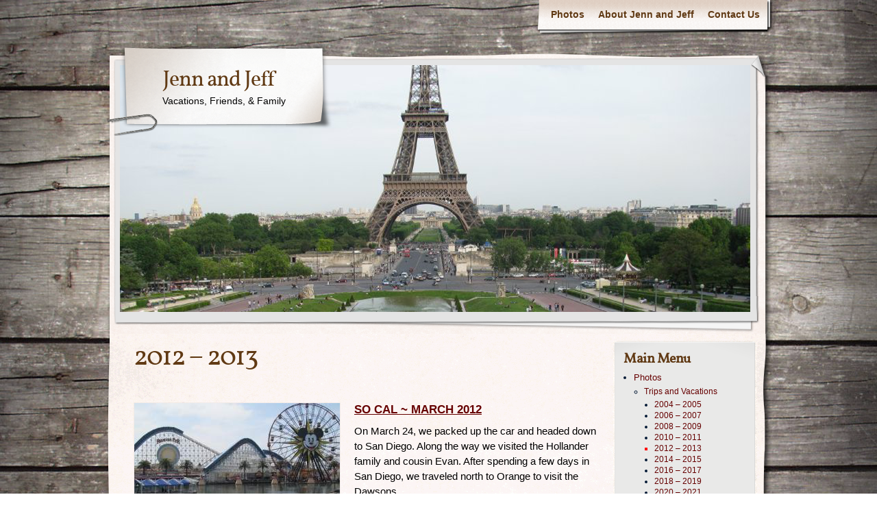

--- FILE ---
content_type: text/html; charset=UTF-8
request_url: https://www.jenn-and-jeff.com/home/photos/trips-and-vacations/2012-2013
body_size: 13030
content:
<!DOCTYPE html>
<html lang="en-US">
<head>
    <meta charset="UTF-8" />
    <title>2012 &#8211; 2013 | Jenn and Jeff</title>
    <meta name="author" content="Designed by Contexture International | http://www.contextureintl.com" />
	<meta name="iconpath" id="iconpath" content="https://www.jenn-and-jeff.com/home/wp-content/themes/adventure-journal/images/bh" />
    <link rel="profile" href="http://gmpg.org/xfn/11" />
    <link rel="pingback" href="https://www.jenn-and-jeff.com/home/xmlrpc.php" />
    <meta name='robots' content='max-image-preview:large' />
<link rel="alternate" type="application/rss+xml" title="Jenn and Jeff &raquo; Feed" href="https://www.jenn-and-jeff.com/home/feed" />
<link rel="alternate" title="oEmbed (JSON)" type="application/json+oembed" href="https://www.jenn-and-jeff.com/home/wp-json/oembed/1.0/embed?url=https%3A%2F%2Fwww.jenn-and-jeff.com%2Fhome%2Fphotos%2Ftrips-and-vacations%2F2012-2013" />
<link rel="alternate" title="oEmbed (XML)" type="text/xml+oembed" href="https://www.jenn-and-jeff.com/home/wp-json/oembed/1.0/embed?url=https%3A%2F%2Fwww.jenn-and-jeff.com%2Fhome%2Fphotos%2Ftrips-and-vacations%2F2012-2013&#038;format=xml" />
<style id='wp-img-auto-sizes-contain-inline-css' type='text/css'>
img:is([sizes=auto i],[sizes^="auto," i]){contain-intrinsic-size:3000px 1500px}
/*# sourceURL=wp-img-auto-sizes-contain-inline-css */
</style>
<style id='wp-emoji-styles-inline-css' type='text/css'>

	img.wp-smiley, img.emoji {
		display: inline !important;
		border: none !important;
		box-shadow: none !important;
		height: 1em !important;
		width: 1em !important;
		margin: 0 0.07em !important;
		vertical-align: -0.1em !important;
		background: none !important;
		padding: 0 !important;
	}
/*# sourceURL=wp-emoji-styles-inline-css */
</style>
<style id='wp-block-library-inline-css' type='text/css'>
:root{--wp-block-synced-color:#7a00df;--wp-block-synced-color--rgb:122,0,223;--wp-bound-block-color:var(--wp-block-synced-color);--wp-editor-canvas-background:#ddd;--wp-admin-theme-color:#007cba;--wp-admin-theme-color--rgb:0,124,186;--wp-admin-theme-color-darker-10:#006ba1;--wp-admin-theme-color-darker-10--rgb:0,107,160.5;--wp-admin-theme-color-darker-20:#005a87;--wp-admin-theme-color-darker-20--rgb:0,90,135;--wp-admin-border-width-focus:2px}@media (min-resolution:192dpi){:root{--wp-admin-border-width-focus:1.5px}}.wp-element-button{cursor:pointer}:root .has-very-light-gray-background-color{background-color:#eee}:root .has-very-dark-gray-background-color{background-color:#313131}:root .has-very-light-gray-color{color:#eee}:root .has-very-dark-gray-color{color:#313131}:root .has-vivid-green-cyan-to-vivid-cyan-blue-gradient-background{background:linear-gradient(135deg,#00d084,#0693e3)}:root .has-purple-crush-gradient-background{background:linear-gradient(135deg,#34e2e4,#4721fb 50%,#ab1dfe)}:root .has-hazy-dawn-gradient-background{background:linear-gradient(135deg,#faaca8,#dad0ec)}:root .has-subdued-olive-gradient-background{background:linear-gradient(135deg,#fafae1,#67a671)}:root .has-atomic-cream-gradient-background{background:linear-gradient(135deg,#fdd79a,#004a59)}:root .has-nightshade-gradient-background{background:linear-gradient(135deg,#330968,#31cdcf)}:root .has-midnight-gradient-background{background:linear-gradient(135deg,#020381,#2874fc)}:root{--wp--preset--font-size--normal:16px;--wp--preset--font-size--huge:42px}.has-regular-font-size{font-size:1em}.has-larger-font-size{font-size:2.625em}.has-normal-font-size{font-size:var(--wp--preset--font-size--normal)}.has-huge-font-size{font-size:var(--wp--preset--font-size--huge)}.has-text-align-center{text-align:center}.has-text-align-left{text-align:left}.has-text-align-right{text-align:right}.has-fit-text{white-space:nowrap!important}#end-resizable-editor-section{display:none}.aligncenter{clear:both}.items-justified-left{justify-content:flex-start}.items-justified-center{justify-content:center}.items-justified-right{justify-content:flex-end}.items-justified-space-between{justify-content:space-between}.screen-reader-text{border:0;clip-path:inset(50%);height:1px;margin:-1px;overflow:hidden;padding:0;position:absolute;width:1px;word-wrap:normal!important}.screen-reader-text:focus{background-color:#ddd;clip-path:none;color:#444;display:block;font-size:1em;height:auto;left:5px;line-height:normal;padding:15px 23px 14px;text-decoration:none;top:5px;width:auto;z-index:100000}html :where(.has-border-color){border-style:solid}html :where([style*=border-top-color]){border-top-style:solid}html :where([style*=border-right-color]){border-right-style:solid}html :where([style*=border-bottom-color]){border-bottom-style:solid}html :where([style*=border-left-color]){border-left-style:solid}html :where([style*=border-width]){border-style:solid}html :where([style*=border-top-width]){border-top-style:solid}html :where([style*=border-right-width]){border-right-style:solid}html :where([style*=border-bottom-width]){border-bottom-style:solid}html :where([style*=border-left-width]){border-left-style:solid}html :where(img[class*=wp-image-]){height:auto;max-width:100%}:where(figure){margin:0 0 1em}html :where(.is-position-sticky){--wp-admin--admin-bar--position-offset:var(--wp-admin--admin-bar--height,0px)}@media screen and (max-width:600px){html :where(.is-position-sticky){--wp-admin--admin-bar--position-offset:0px}}

/*# sourceURL=wp-block-library-inline-css */
</style><style id='global-styles-inline-css' type='text/css'>
:root{--wp--preset--aspect-ratio--square: 1;--wp--preset--aspect-ratio--4-3: 4/3;--wp--preset--aspect-ratio--3-4: 3/4;--wp--preset--aspect-ratio--3-2: 3/2;--wp--preset--aspect-ratio--2-3: 2/3;--wp--preset--aspect-ratio--16-9: 16/9;--wp--preset--aspect-ratio--9-16: 9/16;--wp--preset--color--black: #000000;--wp--preset--color--cyan-bluish-gray: #abb8c3;--wp--preset--color--white: #ffffff;--wp--preset--color--pale-pink: #f78da7;--wp--preset--color--vivid-red: #cf2e2e;--wp--preset--color--luminous-vivid-orange: #ff6900;--wp--preset--color--luminous-vivid-amber: #fcb900;--wp--preset--color--light-green-cyan: #7bdcb5;--wp--preset--color--vivid-green-cyan: #00d084;--wp--preset--color--pale-cyan-blue: #8ed1fc;--wp--preset--color--vivid-cyan-blue: #0693e3;--wp--preset--color--vivid-purple: #9b51e0;--wp--preset--gradient--vivid-cyan-blue-to-vivid-purple: linear-gradient(135deg,rgb(6,147,227) 0%,rgb(155,81,224) 100%);--wp--preset--gradient--light-green-cyan-to-vivid-green-cyan: linear-gradient(135deg,rgb(122,220,180) 0%,rgb(0,208,130) 100%);--wp--preset--gradient--luminous-vivid-amber-to-luminous-vivid-orange: linear-gradient(135deg,rgb(252,185,0) 0%,rgb(255,105,0) 100%);--wp--preset--gradient--luminous-vivid-orange-to-vivid-red: linear-gradient(135deg,rgb(255,105,0) 0%,rgb(207,46,46) 100%);--wp--preset--gradient--very-light-gray-to-cyan-bluish-gray: linear-gradient(135deg,rgb(238,238,238) 0%,rgb(169,184,195) 100%);--wp--preset--gradient--cool-to-warm-spectrum: linear-gradient(135deg,rgb(74,234,220) 0%,rgb(151,120,209) 20%,rgb(207,42,186) 40%,rgb(238,44,130) 60%,rgb(251,105,98) 80%,rgb(254,248,76) 100%);--wp--preset--gradient--blush-light-purple: linear-gradient(135deg,rgb(255,206,236) 0%,rgb(152,150,240) 100%);--wp--preset--gradient--blush-bordeaux: linear-gradient(135deg,rgb(254,205,165) 0%,rgb(254,45,45) 50%,rgb(107,0,62) 100%);--wp--preset--gradient--luminous-dusk: linear-gradient(135deg,rgb(255,203,112) 0%,rgb(199,81,192) 50%,rgb(65,88,208) 100%);--wp--preset--gradient--pale-ocean: linear-gradient(135deg,rgb(255,245,203) 0%,rgb(182,227,212) 50%,rgb(51,167,181) 100%);--wp--preset--gradient--electric-grass: linear-gradient(135deg,rgb(202,248,128) 0%,rgb(113,206,126) 100%);--wp--preset--gradient--midnight: linear-gradient(135deg,rgb(2,3,129) 0%,rgb(40,116,252) 100%);--wp--preset--font-size--small: 13px;--wp--preset--font-size--medium: 20px;--wp--preset--font-size--large: 36px;--wp--preset--font-size--x-large: 42px;--wp--preset--spacing--20: 0.44rem;--wp--preset--spacing--30: 0.67rem;--wp--preset--spacing--40: 1rem;--wp--preset--spacing--50: 1.5rem;--wp--preset--spacing--60: 2.25rem;--wp--preset--spacing--70: 3.38rem;--wp--preset--spacing--80: 5.06rem;--wp--preset--shadow--natural: 6px 6px 9px rgba(0, 0, 0, 0.2);--wp--preset--shadow--deep: 12px 12px 50px rgba(0, 0, 0, 0.4);--wp--preset--shadow--sharp: 6px 6px 0px rgba(0, 0, 0, 0.2);--wp--preset--shadow--outlined: 6px 6px 0px -3px rgb(255, 255, 255), 6px 6px rgb(0, 0, 0);--wp--preset--shadow--crisp: 6px 6px 0px rgb(0, 0, 0);}:where(.is-layout-flex){gap: 0.5em;}:where(.is-layout-grid){gap: 0.5em;}body .is-layout-flex{display: flex;}.is-layout-flex{flex-wrap: wrap;align-items: center;}.is-layout-flex > :is(*, div){margin: 0;}body .is-layout-grid{display: grid;}.is-layout-grid > :is(*, div){margin: 0;}:where(.wp-block-columns.is-layout-flex){gap: 2em;}:where(.wp-block-columns.is-layout-grid){gap: 2em;}:where(.wp-block-post-template.is-layout-flex){gap: 1.25em;}:where(.wp-block-post-template.is-layout-grid){gap: 1.25em;}.has-black-color{color: var(--wp--preset--color--black) !important;}.has-cyan-bluish-gray-color{color: var(--wp--preset--color--cyan-bluish-gray) !important;}.has-white-color{color: var(--wp--preset--color--white) !important;}.has-pale-pink-color{color: var(--wp--preset--color--pale-pink) !important;}.has-vivid-red-color{color: var(--wp--preset--color--vivid-red) !important;}.has-luminous-vivid-orange-color{color: var(--wp--preset--color--luminous-vivid-orange) !important;}.has-luminous-vivid-amber-color{color: var(--wp--preset--color--luminous-vivid-amber) !important;}.has-light-green-cyan-color{color: var(--wp--preset--color--light-green-cyan) !important;}.has-vivid-green-cyan-color{color: var(--wp--preset--color--vivid-green-cyan) !important;}.has-pale-cyan-blue-color{color: var(--wp--preset--color--pale-cyan-blue) !important;}.has-vivid-cyan-blue-color{color: var(--wp--preset--color--vivid-cyan-blue) !important;}.has-vivid-purple-color{color: var(--wp--preset--color--vivid-purple) !important;}.has-black-background-color{background-color: var(--wp--preset--color--black) !important;}.has-cyan-bluish-gray-background-color{background-color: var(--wp--preset--color--cyan-bluish-gray) !important;}.has-white-background-color{background-color: var(--wp--preset--color--white) !important;}.has-pale-pink-background-color{background-color: var(--wp--preset--color--pale-pink) !important;}.has-vivid-red-background-color{background-color: var(--wp--preset--color--vivid-red) !important;}.has-luminous-vivid-orange-background-color{background-color: var(--wp--preset--color--luminous-vivid-orange) !important;}.has-luminous-vivid-amber-background-color{background-color: var(--wp--preset--color--luminous-vivid-amber) !important;}.has-light-green-cyan-background-color{background-color: var(--wp--preset--color--light-green-cyan) !important;}.has-vivid-green-cyan-background-color{background-color: var(--wp--preset--color--vivid-green-cyan) !important;}.has-pale-cyan-blue-background-color{background-color: var(--wp--preset--color--pale-cyan-blue) !important;}.has-vivid-cyan-blue-background-color{background-color: var(--wp--preset--color--vivid-cyan-blue) !important;}.has-vivid-purple-background-color{background-color: var(--wp--preset--color--vivid-purple) !important;}.has-black-border-color{border-color: var(--wp--preset--color--black) !important;}.has-cyan-bluish-gray-border-color{border-color: var(--wp--preset--color--cyan-bluish-gray) !important;}.has-white-border-color{border-color: var(--wp--preset--color--white) !important;}.has-pale-pink-border-color{border-color: var(--wp--preset--color--pale-pink) !important;}.has-vivid-red-border-color{border-color: var(--wp--preset--color--vivid-red) !important;}.has-luminous-vivid-orange-border-color{border-color: var(--wp--preset--color--luminous-vivid-orange) !important;}.has-luminous-vivid-amber-border-color{border-color: var(--wp--preset--color--luminous-vivid-amber) !important;}.has-light-green-cyan-border-color{border-color: var(--wp--preset--color--light-green-cyan) !important;}.has-vivid-green-cyan-border-color{border-color: var(--wp--preset--color--vivid-green-cyan) !important;}.has-pale-cyan-blue-border-color{border-color: var(--wp--preset--color--pale-cyan-blue) !important;}.has-vivid-cyan-blue-border-color{border-color: var(--wp--preset--color--vivid-cyan-blue) !important;}.has-vivid-purple-border-color{border-color: var(--wp--preset--color--vivid-purple) !important;}.has-vivid-cyan-blue-to-vivid-purple-gradient-background{background: var(--wp--preset--gradient--vivid-cyan-blue-to-vivid-purple) !important;}.has-light-green-cyan-to-vivid-green-cyan-gradient-background{background: var(--wp--preset--gradient--light-green-cyan-to-vivid-green-cyan) !important;}.has-luminous-vivid-amber-to-luminous-vivid-orange-gradient-background{background: var(--wp--preset--gradient--luminous-vivid-amber-to-luminous-vivid-orange) !important;}.has-luminous-vivid-orange-to-vivid-red-gradient-background{background: var(--wp--preset--gradient--luminous-vivid-orange-to-vivid-red) !important;}.has-very-light-gray-to-cyan-bluish-gray-gradient-background{background: var(--wp--preset--gradient--very-light-gray-to-cyan-bluish-gray) !important;}.has-cool-to-warm-spectrum-gradient-background{background: var(--wp--preset--gradient--cool-to-warm-spectrum) !important;}.has-blush-light-purple-gradient-background{background: var(--wp--preset--gradient--blush-light-purple) !important;}.has-blush-bordeaux-gradient-background{background: var(--wp--preset--gradient--blush-bordeaux) !important;}.has-luminous-dusk-gradient-background{background: var(--wp--preset--gradient--luminous-dusk) !important;}.has-pale-ocean-gradient-background{background: var(--wp--preset--gradient--pale-ocean) !important;}.has-electric-grass-gradient-background{background: var(--wp--preset--gradient--electric-grass) !important;}.has-midnight-gradient-background{background: var(--wp--preset--gradient--midnight) !important;}.has-small-font-size{font-size: var(--wp--preset--font-size--small) !important;}.has-medium-font-size{font-size: var(--wp--preset--font-size--medium) !important;}.has-large-font-size{font-size: var(--wp--preset--font-size--large) !important;}.has-x-large-font-size{font-size: var(--wp--preset--font-size--x-large) !important;}
/*# sourceURL=global-styles-inline-css */
</style>

<style id='classic-theme-styles-inline-css' type='text/css'>
/*! This file is auto-generated */
.wp-block-button__link{color:#fff;background-color:#32373c;border-radius:9999px;box-shadow:none;text-decoration:none;padding:calc(.667em + 2px) calc(1.333em + 2px);font-size:1.125em}.wp-block-file__button{background:#32373c;color:#fff;text-decoration:none}
/*# sourceURL=/wp-includes/css/classic-themes.min.css */
</style>
<link rel='stylesheet' id='contact-form-7-css' href='https://www.jenn-and-jeff.com/home/wp-content/plugins/contact-form-7/includes/css/styles.css?ver=6.1.4' type='text/css' media='all' />
<link rel='stylesheet' id='ngg_trigger_buttons-css' href='https://www.jenn-and-jeff.com/home/wp-content/plugins/nextgen-gallery/static/GalleryDisplay/trigger_buttons.css?ver=4.0.4' type='text/css' media='all' />
<link rel='stylesheet' id='simplelightbox-0-css' href='https://www.jenn-and-jeff.com/home/wp-content/plugins/nextgen-gallery/static/Lightbox/simplelightbox/simple-lightbox.css?ver=4.0.4' type='text/css' media='all' />
<link rel='stylesheet' id='fontawesome_v4_shim_style-css' href='https://www.jenn-and-jeff.com/home/wp-content/plugins/nextgen-gallery/static/FontAwesome/css/v4-shims.min.css?ver=6.9' type='text/css' media='all' />
<link rel='stylesheet' id='fontawesome-css' href='https://www.jenn-and-jeff.com/home/wp-content/plugins/nextgen-gallery/static/FontAwesome/css/all.min.css?ver=6.9' type='text/css' media='all' />
<link rel='stylesheet' id='nextgen_pagination_style-css' href='https://www.jenn-and-jeff.com/home/wp-content/plugins/nextgen-gallery/static/GalleryDisplay/pagination_style.css?ver=4.0.4' type='text/css' media='all' />
<link rel='stylesheet' id='nextgen_basic_album_style-css' href='https://www.jenn-and-jeff.com/home/wp-content/plugins/nextgen-gallery/static/Albums/nextgen_basic_album.css?ver=4.0.4' type='text/css' media='all' />
<link rel='stylesheet' id='nextgen_basic_album_breadcrumbs_style-css' href='https://www.jenn-and-jeff.com/home/wp-content/plugins/nextgen-gallery/static/Albums/breadcrumbs.css?ver=4.0.4' type='text/css' media='all' />
<link rel='stylesheet' id='tablepress-default-css' href='https://www.jenn-and-jeff.com/home/wp-content/plugins/tablepress/css/build/default.css?ver=3.2.6' type='text/css' media='all' />
<link rel='stylesheet' id='theme-css' href='https://www.jenn-and-jeff.com/home/wp-content/themes/adventure-journal/style.css?ver=6.9' type='text/css' media='all' />
<script type="text/javascript" src="https://www.jenn-and-jeff.com/home/wp-includes/js/jquery/jquery.min.js?ver=3.7.1" id="jquery-core-js"></script>
<script type="text/javascript" src="https://www.jenn-and-jeff.com/home/wp-includes/js/jquery/jquery-migrate.min.js?ver=3.4.1" id="jquery-migrate-js"></script>
<script type="text/javascript" id="photocrati_ajax-js-extra">
/* <![CDATA[ */
var photocrati_ajax = {"url":"https://www.jenn-and-jeff.com/home/index.php?photocrati_ajax=1","rest_url":"https://www.jenn-and-jeff.com/home/wp-json/","wp_home_url":"https://www.jenn-and-jeff.com/home","wp_site_url":"https://www.jenn-and-jeff.com/home","wp_root_url":"https://www.jenn-and-jeff.com/home","wp_plugins_url":"https://www.jenn-and-jeff.com/home/wp-content/plugins","wp_content_url":"https://www.jenn-and-jeff.com/home/wp-content","wp_includes_url":"https://www.jenn-and-jeff.com/home/wp-includes/","ngg_param_slug":"nggallery","rest_nonce":"892f3a4c7b"};
//# sourceURL=photocrati_ajax-js-extra
/* ]]> */
</script>
<script type="text/javascript" src="https://www.jenn-and-jeff.com/home/wp-content/plugins/nextgen-gallery/static/Legacy/ajax.min.js?ver=4.0.4" id="photocrati_ajax-js"></script>
<script type="text/javascript" src="https://www.jenn-and-jeff.com/home/wp-content/plugins/nextgen-gallery/static/FontAwesome/js/v4-shims.min.js?ver=5.3.1" id="fontawesome_v4_shim-js"></script>
<script type="text/javascript" defer crossorigin="anonymous" data-auto-replace-svg="false" data-keep-original-source="false" data-search-pseudo-elements src="https://www.jenn-and-jeff.com/home/wp-content/plugins/nextgen-gallery/static/FontAwesome/js/all.min.js?ver=5.3.1" id="fontawesome-js"></script>
<script type="text/javascript" src="https://www.jenn-and-jeff.com/home/wp-content/plugins/nextgen-gallery/static/Albums/init.js?ver=4.0.4" id="nextgen_basic_album_script-js"></script>
<script type="text/javascript" src="https://www.jenn-and-jeff.com/home/wp-content/plugins/nextgen-gallery/static/GalleryDisplay/shave.js?ver=4.0.4" id="shave.js-js"></script>
<script type="text/javascript" src="https://www.jenn-and-jeff.com/home/wp-content/themes/adventure-journal/aj.js?ver=6.9" id="aj-js"></script>
<script type="text/javascript" src="https://www.jenn-and-jeff.com/home/wp-content/themes/adventure-journal/bh.js?ver=6.9" id="bh-js"></script>
<link rel="https://api.w.org/" href="https://www.jenn-and-jeff.com/home/wp-json/" /><link rel="alternate" title="JSON" type="application/json" href="https://www.jenn-and-jeff.com/home/wp-json/wp/v2/pages/341" /><link rel="EditURI" type="application/rsd+xml" title="RSD" href="https://www.jenn-and-jeff.com/home/xmlrpc.php?rsd" />
<meta name="generator" content="WordPress 6.9" />
<link rel="canonical" href="https://www.jenn-and-jeff.com/home/photos/trips-and-vacations/2012-2013" />
<link rel='shortlink' href='https://www.jenn-and-jeff.com/home/?p=341' />
<style data-context="foundation-flickity-css">/*! Flickity v2.0.2
http://flickity.metafizzy.co
---------------------------------------------- */.flickity-enabled{position:relative}.flickity-enabled:focus{outline:0}.flickity-viewport{overflow:hidden;position:relative;height:100%}.flickity-slider{position:absolute;width:100%;height:100%}.flickity-enabled.is-draggable{-webkit-tap-highlight-color:transparent;tap-highlight-color:transparent;-webkit-user-select:none;-moz-user-select:none;-ms-user-select:none;user-select:none}.flickity-enabled.is-draggable .flickity-viewport{cursor:move;cursor:-webkit-grab;cursor:grab}.flickity-enabled.is-draggable .flickity-viewport.is-pointer-down{cursor:-webkit-grabbing;cursor:grabbing}.flickity-prev-next-button{position:absolute;top:50%;width:44px;height:44px;border:none;border-radius:50%;background:#fff;background:hsla(0,0%,100%,.75);cursor:pointer;-webkit-transform:translateY(-50%);transform:translateY(-50%)}.flickity-prev-next-button:hover{background:#fff}.flickity-prev-next-button:focus{outline:0;box-shadow:0 0 0 5px #09f}.flickity-prev-next-button:active{opacity:.6}.flickity-prev-next-button.previous{left:10px}.flickity-prev-next-button.next{right:10px}.flickity-rtl .flickity-prev-next-button.previous{left:auto;right:10px}.flickity-rtl .flickity-prev-next-button.next{right:auto;left:10px}.flickity-prev-next-button:disabled{opacity:.3;cursor:auto}.flickity-prev-next-button svg{position:absolute;left:20%;top:20%;width:60%;height:60%}.flickity-prev-next-button .arrow{fill:#333}.flickity-page-dots{position:absolute;width:100%;bottom:-25px;padding:0;margin:0;list-style:none;text-align:center;line-height:1}.flickity-rtl .flickity-page-dots{direction:rtl}.flickity-page-dots .dot{display:inline-block;width:10px;height:10px;margin:0 8px;background:#333;border-radius:50%;opacity:.25;cursor:pointer}.flickity-page-dots .dot.is-selected{opacity:1}</style><style data-context="foundation-slideout-css">.slideout-menu{position:fixed;left:0;top:0;bottom:0;right:auto;z-index:0;width:256px;overflow-y:auto;-webkit-overflow-scrolling:touch;display:none}.slideout-menu.pushit-right{left:auto;right:0}.slideout-panel{position:relative;z-index:1;will-change:transform}.slideout-open,.slideout-open .slideout-panel,.slideout-open body{overflow:hidden}.slideout-open .slideout-menu{display:block}.pushit{display:none}</style><style type="text/css" id="custom-background-css">
body.custom-background { background-image: url("https://www.jenn-and-jeff.com/home/wp-content/uploads/2019/01/plank-wooden-texture.jpg"); background-position: left top; background-size: auto; background-repeat: repeat; background-attachment: scroll; }
</style>
	<style>.ios7.web-app-mode.has-fixed header{ background-color: rgba(10,0,0,.88);}</style>		<style type="text/css" id="wp-custom-css">
			.ngg-imagebrowser.default-view h3 {
display: none !important;
}

.ngg-albumoverview.default-view .ngg-album-compact {
	padding: 0px !important;
	border: 0px !important;
	box-shadow: 0 0 2px 2px rgb(150 150 150 / 0%) !important;
}
.ngg-album-compactbox {
	padding: 0px !important;
}
.slideshowlink a {
	display: block;
}
.slideshowlink {
	margin: 0px;
}
.ngg-albumoverview.default-view .ngg-album {
	border: 0px solid rgba(150,150,150,.4) !important;
	margin-bottom: 0px;
	padding: 0px;
}		</style>
		</head>
<body class="wp-singular page-template-default page page-id-341 page-child parent-pageid-59 custom-background wp-theme-adventure-journal">
<div id="browser-helper">
    <div id="bh-bg">
        <table id="bh-notice" cellspacing="0" cellpadding="0" border="0">
            <tr>
                <td id="bh-icon-td" rowspan="3">
                    <img id="bh-icon" src="http://s.wordpress.org/images/browsers/ie.png" alt="browser icon" width="87"/>
                </td>
                <td id="bh-copy">
                    <div id="bh-warning">You are using an insecure version of <span id="bh-browsername">your web browser</span>. Please update your browser!</div>
                    <div id="bh-explain">Using an outdated browser makes your computer unsafe. For a safer, faster, more enjoyable user experience, please update your browser today or try a newer browser.</div>
                    <div id="bh-links">
                        <a id="bh-update" href="#">Update Your Browser</a> | <a href="http://www.google.com/chrome/">Try Something New</a> | <a href="#" id="bh-hide">Hide This Warning</a>
                    </div>
                </td>
            </tr>
        </table>
    </div>
    <div id="bh-shadow"></div>
</div>
    <div id="ancestor-33" class="siteframe page-siteframe ">
        <div id="container">
          <div id="container2">
            <div class="nav-horz nav-main" id="menu">
              <div class="nav-main-left">
                <div class="nav-main-right">
                    <div class="menu"><ul>
<li class="page_item page-item-33 page_item_has_children current_page_ancestor"><a href="https://www.jenn-and-jeff.com/home/photos">Photos</a>
<ul class='children'>
	<li class="page_item page-item-59 page_item_has_children current_page_ancestor current_page_parent"><a href="https://www.jenn-and-jeff.com/home/photos/trips-and-vacations">Trips and Vacations</a>
	<ul class='children'>
		<li class="page_item page-item-332"><a href="https://www.jenn-and-jeff.com/home/photos/trips-and-vacations/2004-2005">2004 &#8211; 2005</a></li>
		<li class="page_item page-item-334"><a href="https://www.jenn-and-jeff.com/home/photos/trips-and-vacations/2006-2007">2006 &#8211; 2007</a></li>
		<li class="page_item page-item-336"><a href="https://www.jenn-and-jeff.com/home/photos/trips-and-vacations/2008-2009">2008 &#8211; 2009</a></li>
		<li class="page_item page-item-338"><a href="https://www.jenn-and-jeff.com/home/photos/trips-and-vacations/2010-2011">2010 &#8211; 2011</a></li>
		<li class="page_item page-item-341 current_page_item"><a href="https://www.jenn-and-jeff.com/home/photos/trips-and-vacations/2012-2013" aria-current="page">2012 &#8211; 2013</a></li>
		<li class="page_item page-item-798"><a href="https://www.jenn-and-jeff.com/home/photos/trips-and-vacations/2014-2015">2014 &#8211; 2015</a></li>
		<li class="page_item page-item-16791"><a href="https://www.jenn-and-jeff.com/home/photos/trips-and-vacations/2016-2017">2016 &#8211; 2017</a></li>
		<li class="page_item page-item-22093"><a href="https://www.jenn-and-jeff.com/home/photos/trips-and-vacations/2018-2019">2018 &#8211; 2019</a></li>
		<li class="page_item page-item-25583"><a href="https://www.jenn-and-jeff.com/home/photos/trips-and-vacations/2020-2021">2020 &#8211; 2021</a></li>
		<li class="page_item page-item-39872"><a href="https://www.jenn-and-jeff.com/home/photos/trips-and-vacations/2022-2023">2022 &#8211; 2023</a></li>
		<li class="page_item page-item-44662"><a href="https://www.jenn-and-jeff.com/home/photos/trips-and-vacations/2024-2025">2024 &#8211; 2025</a></li>
		<li class="page_item page-item-48388"><a href="https://www.jenn-and-jeff.com/home/photos/trips-and-vacations/2026-2027">2026 &#8211; 2027</a></li>
	</ul>
</li>
	<li class="page_item page-item-310 page_item_has_children"><a href="https://www.jenn-and-jeff.com/home/photos/our-friends-list">Our Friends</a>
	<ul class='children'>
		<li class="page_item page-item-75"><a href="https://www.jenn-and-jeff.com/home/photos/our-friends-list/our-friends-2006">Friends &#8211; 2006</a></li>
		<li class="page_item page-item-78"><a href="https://www.jenn-and-jeff.com/home/photos/our-friends-list/our-friends-2007">Friends &#8211; 2007</a></li>
		<li class="page_item page-item-80"><a href="https://www.jenn-and-jeff.com/home/photos/our-friends-list/our-friends-2008">Friends &#8211; 2008</a></li>
		<li class="page_item page-item-57"><a href="https://www.jenn-and-jeff.com/home/photos/our-friends-list/our-friends-2009">Friends &#8211; 2009</a></li>
		<li class="page_item page-item-64"><a href="https://www.jenn-and-jeff.com/home/photos/our-friends-list/our-friends-2010">Friends &#8211; 2010</a></li>
		<li class="page_item page-item-169"><a href="https://www.jenn-and-jeff.com/home/photos/our-friends-list/our-friends-2011">Friends &#8211; 2011</a></li>
		<li class="page_item page-item-324"><a href="https://www.jenn-and-jeff.com/home/photos/our-friends-list/our-friends-2012">Friends &#8211; 2012</a></li>
		<li class="page_item page-item-386"><a href="https://www.jenn-and-jeff.com/home/photos/our-friends-list/our-friends-2013">Friends &#8211; 2013</a></li>
		<li class="page_item page-item-464"><a href="https://www.jenn-and-jeff.com/home/photos/our-friends-list/our-friends-2014">Friends &#8211; 2014</a></li>
		<li class="page_item page-item-9444"><a href="https://www.jenn-and-jeff.com/home/photos/our-friends-list/our-friends-2015">Friends &#8211; 2015</a></li>
		<li class="page_item page-item-16786"><a href="https://www.jenn-and-jeff.com/home/photos/our-friends-list/our-friends-2016">Friends &#8211; 2016</a></li>
		<li class="page_item page-item-19348"><a href="https://www.jenn-and-jeff.com/home/photos/our-friends-list/our-friends-2017">Friends – 2017</a></li>
		<li class="page_item page-item-22089"><a href="https://www.jenn-and-jeff.com/home/photos/our-friends-list/our-friends-2018">Friends – 2018</a></li>
		<li class="page_item page-item-25586"><a href="https://www.jenn-and-jeff.com/home/photos/our-friends-list/our-friends-2019">Friends – 2019</a></li>
		<li class="page_item page-item-25590"><a href="https://www.jenn-and-jeff.com/home/photos/our-friends-list/our-friends-2020">Friends – 2020</a></li>
		<li class="page_item page-item-34955"><a href="https://www.jenn-and-jeff.com/home/photos/our-friends-list/our-friends-2021">Friends – 2021</a></li>
		<li class="page_item page-item-39870"><a href="https://www.jenn-and-jeff.com/home/photos/our-friends-list/our-friends-2022">Friends – 2022</a></li>
		<li class="page_item page-item-39868"><a href="https://www.jenn-and-jeff.com/home/photos/our-friends-list/friends-2022">Friends – 2022</a></li>
		<li class="page_item page-item-44654"><a href="https://www.jenn-and-jeff.com/home/photos/our-friends-list/friends-2023">Friends &#8211; 2023</a></li>
		<li class="page_item page-item-44656"><a href="https://www.jenn-and-jeff.com/home/photos/our-friends-list/friends-2024">Friends &#8211; 2024</a></li>
		<li class="page_item page-item-48397"><a href="https://www.jenn-and-jeff.com/home/photos/our-friends-list/friends-2025">Friends – 2025</a></li>
		<li class="page_item page-item-48399"><a href="https://www.jenn-and-jeff.com/home/photos/our-friends-list/friends-2026">Friends – 2026</a></li>
	</ul>
</li>
	<li class="page_item page-item-55"><a href="https://www.jenn-and-jeff.com/home/photos/our-family">Our Family</a></li>
</ul>
</li>
<li class="page_item page-item-2"><a href="https://www.jenn-and-jeff.com/home/about">About Jenn and Jeff</a></li>
<li class="page_item page-item-19344"><a href="https://www.jenn-and-jeff.com/home/contact-us">Contact Us</a></li>
</ul></div>
                </div>
              </div>
              <div class="nav-main-bottom"></div>
            </div>
            <div class="clear"></div>
            <!-- end header -->
      <div id="header"><div id="header2"><div id="header3"><div id="header4">
            		<div id="logo">
	  <div id="logo-2">
		<div id="logo-3">
		  <table><tr><td>
                            <div id="site-title"><a href="https://www.jenn-and-jeff.com/home/" title="Jenn and Jeff" rel="home">
				  Jenn and Jeff				  </a></div>
				<div id="site-description">Vacations, Friends, &amp; Family</div>          </td></tr></table>
		</div>
	  </div>
	</div>
	              <div id="banner">
                                        <img src="https://www.jenn-and-jeff.com/home/wp-content/uploads/2013/03/ctx-header-45.png" width="920" height="360" alt="" />
                
              </div>
      </div></div></div></div><div class="content"  id="col-2-left">
    <div id="col-main" style="width:720px;">
      <div id="main-content" >
      <!-- BEGIN Main Content-->
		 
                    <div class="post-341 page type-page status-publish hentry" id="post-341">
                    <h1 class="storytitle">2012 &#8211; 2013</h1>
                    
                    <div class="storycontent">
                        	<div class="ngg-albumoverview default-view">
					<div class="ngg-album">
				<div class="ngg-albumcontent">
											<div class="ngg-thumbnail">
							<a class='gallery_link' href='https://www.jenn-and-jeff.com/home/photos/trips-and-vacations/2012-2013/nggallery/album/so-cal-march-2012'>
								<img class="Thumb"
									alt="So Cal ~ March 2012"
									src="https://www.jenn-and-jeff.com/home/wp-content/gallery/so-cal-april-2012/cache/img_0165.jpg-nggid0515439-ngg0dyn-300x200x100-00f0w010c011r110f110r010t010.jpg"/>
							</a>
						</div>
										<div class="ngg-albumtitle">
						<a class='gallery_link' href='https://www.jenn-and-jeff.com/home/photos/trips-and-vacations/2012-2013/nggallery/album/so-cal-march-2012'>So Cal ~ March 2012</a>
					</div>
					<div class="ngg-description">
						<p>On March 24, we packed up the car and headed down to San Diego.  Along the way we visited the Hollander family and cousin Evan.  After spending a few days in San Diego, we traveled north to Orange to visit the Dawsons.</p>
													<p class="ngg-album-gallery-image-counter">
								<strong>331</strong>&nbsp;Photos</p>
											</div>
				</div>
			</div>
					<div class="ngg-album">
				<div class="ngg-albumcontent">
											<div class="ngg-thumbnail">
							<a class='gallery_link' href='https://www.jenn-and-jeff.com/home/photos/trips-and-vacations/2012-2013/nggallery/album/san-jose-april-2012'>
								<img class="Thumb"
									alt="San Jose ~ April 2012"
									src="https://www.jenn-and-jeff.com/home/wp-content/gallery/san-jose-april-2012/cache/img_7107-copy.jpg-nggid0515526-ngg0dyn-300x200x100-00f0w010c011r110f110r010t010.jpg"/>
							</a>
						</div>
										<div class="ngg-albumtitle">
						<a class='gallery_link' href='https://www.jenn-and-jeff.com/home/photos/trips-and-vacations/2012-2013/nggallery/album/san-jose-april-2012'>San Jose ~ April 2012</a>
					</div>
					<div class="ngg-description">
						<p>On April 6, we went to visit the Patterchicks at their new home in Campbell</p>
													<p class="ngg-album-gallery-image-counter">
								<strong>94</strong>&nbsp;Photos</p>
											</div>
				</div>
			</div>
					<div class="ngg-album">
				<div class="ngg-albumcontent">
											<div class="ngg-thumbnail">
							<a class='gallery_link' href='https://www.jenn-and-jeff.com/home/photos/trips-and-vacations/2012-2013/nggallery/album/nawlins-april-2012'>
								<img class="Thumb"
									alt="N&#039;awlins ~ April 2012"
									src="https://www.jenn-and-jeff.com/home/wp-content/gallery/nawlins/cache/img_7227-copy.jpg-nggid0515665-ngg0dyn-300x200x100-00f0w010c011r110f110r010t010.jpg"/>
							</a>
						</div>
										<div class="ngg-albumtitle">
						<a class='gallery_link' href='https://www.jenn-and-jeff.com/home/photos/trips-and-vacations/2012-2013/nggallery/album/nawlins-april-2012'>N'awlins ~ April 2012</a>
					</div>
					<div class="ngg-description">
						<p>For our 6th anniversary, we went to NOLA to celebrate.</p>
													<p class="ngg-album-gallery-image-counter">
								<strong>223</strong>&nbsp;Photos</p>
											</div>
				</div>
			</div>
					<div class="ngg-album">
				<div class="ngg-albumcontent">
											<div class="ngg-thumbnail">
							<a class='gallery_link' href='https://www.jenn-and-jeff.com/home/photos/trips-and-vacations/2012-2013/nggallery/album/camping-at-richardson-grove-may-2012'>
								<img class="Thumb"
									alt="Camping at Richardson Grove ~ May 2012"
									src="https://www.jenn-and-jeff.com/home/wp-content/gallery/richardson-grove-may-2012/cache/img_7615.jpg-nggid0515937-ngg0dyn-300x200x100-00f0w010c011r110f110r010t010.jpg"/>
							</a>
						</div>
										<div class="ngg-albumtitle">
						<a class='gallery_link' href='https://www.jenn-and-jeff.com/home/photos/trips-and-vacations/2012-2013/nggallery/album/camping-at-richardson-grove-may-2012'>Camping at Richardson Grove ~ May 2012</a>
					</div>
					<div class="ngg-description">
						<p>For Memorial Day weekend, we packed up the camp gear and headed north to Richardson Grove.</p>
													<p class="ngg-album-gallery-image-counter">
								<strong>161</strong>&nbsp;Photos</p>
											</div>
				</div>
			</div>
					<div class="ngg-album">
				<div class="ngg-albumcontent">
											<div class="ngg-thumbnail">
							<a class='gallery_link' href='https://www.jenn-and-jeff.com/home/photos/trips-and-vacations/2012-2013/nggallery/album/camping-at-henry-cowell-june-2012'>
								<img class="Thumb"
									alt="Camping at Henry Cowell ~ June 2012"
									src="https://www.jenn-and-jeff.com/home/wp-content/gallery/camping-at-henry-cowell-june-2012/cache/img_7990.jpg-nggid0516117-ngg0dyn-300x200x100-00f0w010c011r110f110r010t010.jpg"/>
							</a>
						</div>
										<div class="ngg-albumtitle">
						<a class='gallery_link' href='https://www.jenn-and-jeff.com/home/photos/trips-and-vacations/2012-2013/nggallery/album/camping-at-henry-cowell-june-2012'>Camping at Henry Cowell ~ June 2012</a>
					</div>
					<div class="ngg-description">
						<p>On June 8, we went on our first Ichikawa cousin camping trip!  </p>
													<p class="ngg-album-gallery-image-counter">
								<strong>100</strong>&nbsp;Photos</p>
											</div>
				</div>
			</div>
					<div class="ngg-album">
				<div class="ngg-albumcontent">
											<div class="ngg-thumbnail">
							<a class='gallery_link' href='https://www.jenn-and-jeff.com/home/photos/trips-and-vacations/2012-2013/nggallery/album/camping-at-scotts-flat-june-2012'>
								<img class="Thumb"
									alt="Camping at Scotts Flat ~ June 2012"
									src="https://www.jenn-and-jeff.com/home/wp-content/gallery/camping-at-scotts-flat-june-2012/cache/img_8135-copy.jpg-nggid0516216-ngg0dyn-300x200x100-00f0w010c011r110f110r010t010.jpg"/>
							</a>
						</div>
										<div class="ngg-albumtitle">
						<a class='gallery_link' href='https://www.jenn-and-jeff.com/home/photos/trips-and-vacations/2012-2013/nggallery/album/camping-at-scotts-flat-june-2012'>Camping at Scotts Flat ~ June 2012</a>
					</div>
					<div class="ngg-description">
						<p>On June 22, we went on our annual camping trip with the youngin's.</p>
													<p class="ngg-album-gallery-image-counter">
								<strong>227</strong>&nbsp;Photos</p>
											</div>
				</div>
			</div>
					<div class="ngg-album">
				<div class="ngg-albumcontent">
											<div class="ngg-thumbnail">
							<a class='gallery_link' href='https://www.jenn-and-jeff.com/home/photos/trips-and-vacations/2012-2013/nggallery/album/camping-at-mackerricher-july-2012'>
								<img class="Thumb"
									alt="Camping at MacKerricher ~ July 2012"
									src="https://www.jenn-and-jeff.com/home/wp-content/gallery/camping-at-mackerricher-july-2012/cache/img_8631-copy.jpg-nggid0516455-ngg0dyn-300x200x100-00f0w010c011r110f110r010t010.jpg"/>
							</a>
						</div>
										<div class="ngg-albumtitle">
						<a class='gallery_link' href='https://www.jenn-and-jeff.com/home/photos/trips-and-vacations/2012-2013/nggallery/album/camping-at-mackerricher-july-2012'>Camping at MacKerricher ~ July 2012</a>
					</div>
					<div class="ngg-description">
						<p>To celebrate the Fourth of July, we packed up the camp gear and headed to the coast!  Finally made a camping trip to MacKerricher a reality.</p>
													<p class="ngg-album-gallery-image-counter">
								<strong>296</strong>&nbsp;Photos</p>
											</div>
				</div>
			</div>
					<div class="ngg-album">
				<div class="ngg-albumcontent">
											<div class="ngg-thumbnail">
							<a class='gallery_link' href='https://www.jenn-and-jeff.com/home/photos/trips-and-vacations/2012-2013/nggallery/album/camping-at-bothe-napa-august-2012'>
								<img class="Thumb"
									alt="Camping at Bothe-Napa ~ August 2012"
									src="https://www.jenn-and-jeff.com/home/wp-content/gallery/camping-at-bothe-napa-august-2012/cache/img_9494-copy.jpg-nggid0517347-ngg0dyn-300x200x100-00f0w010c011r110f110r010t010.jpg"/>
							</a>
						</div>
										<div class="ngg-albumtitle">
						<a class='gallery_link' href='https://www.jenn-and-jeff.com/home/photos/trips-and-vacations/2012-2013/nggallery/album/camping-at-bothe-napa-august-2012'>Camping at Bothe-Napa ~ August 2012</a>
					</div>
					<div class="ngg-description">
						<p>On August 27, we went on our second Cousins Camping trip.  This time we went to Napa to hit up some wineries and breweries.</p>
													<p class="ngg-album-gallery-image-counter">
								<strong>112</strong>&nbsp;Photos</p>
											</div>
				</div>
			</div>
					<div class="ngg-album">
				<div class="ngg-albumcontent">
											<div class="ngg-thumbnail">
							<a class='gallery_link' href='https://www.jenn-and-jeff.com/home/photos/trips-and-vacations/2012-2013/nggallery/album/socal2-september-2012'>
								<img class="Thumb"
									alt="SoCal2 ~ September 2012"
									src="https://www.jenn-and-jeff.com/home/wp-content/gallery/socal2/cache/img_9897-copy.jpg-nggid0517846-ngg0dyn-300x200x100-00f0w010c011r110f110r010t010.jpg"/>
							</a>
						</div>
										<div class="ngg-albumtitle">
						<a class='gallery_link' href='https://www.jenn-and-jeff.com/home/photos/trips-and-vacations/2012-2013/nggallery/album/socal2-september-2012'>SoCal2 ~ September 2012</a>
					</div>
					<div class="ngg-description">
						<p>For Labor Day weekend, we went to visit the Dawsons.</p>
													<p class="ngg-album-gallery-image-counter">
								<strong>246</strong>&nbsp;Photos</p>
											</div>
				</div>
			</div>
					<div class="ngg-album">
				<div class="ngg-albumcontent">
											<div class="ngg-thumbnail">
							<a class='gallery_link' href='https://www.jenn-and-jeff.com/home/photos/trips-and-vacations/2012-2013/nggallery/album/gexy-bend-oregon-november-2012'>
								<img class="Thumb"
									alt="Gexy (Bend, Oregon) ~ November 2012"
									src="https://www.jenn-and-jeff.com/home/wp-content/gallery/gexy-bend-oregon-november-2012/cache/img_0583.jpg-nggid0518006-ngg0dyn-300x200x100-00f0w010c011r110f110r010t010.jpg"/>
							</a>
						</div>
										<div class="ngg-albumtitle">
						<a class='gallery_link' href='https://www.jenn-and-jeff.com/home/photos/trips-and-vacations/2012-2013/nggallery/album/gexy-bend-oregon-november-2012'>Gexy (Bend, Oregon) ~ November 2012</a>
					</div>
					<div class="ngg-description">
						<p>After Thanksgiving, we hit the road with Mello Love for some fun in Bend, Oregon.  We stayed with Jenn's aunt and uncle (Martha and Mike).</p>
													<p class="ngg-album-gallery-image-counter">
								<strong>129</strong>&nbsp;Photos</p>
											</div>
				</div>
			</div>
					<div class="ngg-album">
				<div class="ngg-albumcontent">
											<div class="ngg-thumbnail">
							<a class='gallery_link' href='https://www.jenn-and-jeff.com/home/photos/trips-and-vacations/2012-2013/nggallery/album/caribbean-february-2013'>
								<img class="Thumb"
									alt="Caribbean ~ February 2013"
									src="https://www.jenn-and-jeff.com/home/wp-content/gallery/caribbean-february-2013/cache/img_1044.jpg-nggid0518274-ngg0dyn-300x200x100-00f0w010c011r110f110r010t010.jpg"/>
							</a>
						</div>
										<div class="ngg-albumtitle">
						<a class='gallery_link' href='https://www.jenn-and-jeff.com/home/photos/trips-and-vacations/2012-2013/nggallery/album/caribbean-february-2013'>Caribbean ~ February 2013</a>
					</div>
					<div class="ngg-description">
						<p>For Jenn's 35th birthday, we went to the Caribbeans (Honduras, Belize, and Cozumel) to celebrate!</p>
													<p class="ngg-album-gallery-image-counter">
								<strong>189</strong>&nbsp;Photos</p>
											</div>
				</div>
			</div>
					<div class="ngg-album">
				<div class="ngg-albumcontent">
											<div class="ngg-thumbnail">
							<a class='gallery_link' href='https://www.jenn-and-jeff.com/home/photos/trips-and-vacations/2012-2013/nggallery/album/new-york-february-2013'>
								<img class="Thumb"
									alt="New York ~ February 2013"
									src="https://www.jenn-and-jeff.com/home/wp-content/gallery/new-york-february-2013/cache/img_1355.jpg-nggid0519062-ngg0dyn-300x200x100-00f0w010c011r110f110r010t010.jpg"/>
							</a>
						</div>
										<div class="ngg-albumtitle">
						<a class='gallery_link' href='https://www.jenn-and-jeff.com/home/photos/trips-and-vacations/2012-2013/nggallery/album/new-york-february-2013'>New York ~ February 2013</a>
					</div>
					<div class="ngg-description">
						<p>On February 16, we packed up our bags to show Meemaw around New York!</p>
													<p class="ngg-album-gallery-image-counter">
								<strong>428</strong>&nbsp;Photos</p>
											</div>
				</div>
			</div>
					<div class="ngg-album">
				<div class="ngg-albumcontent">
											<div class="ngg-thumbnail">
							<a class='gallery_link' href='https://www.jenn-and-jeff.com/home/photos/trips-and-vacations/2012-2013/nggallery/album/san-francisco-april-2013'>
								<img class="Thumb"
									alt="San Francisco ~ April 2013"
									src="https://www.jenn-and-jeff.com/home/wp-content/gallery/san-francisco/cache/img_1468.jpg-nggid0518804-ngg0dyn-300x200x100-00f0w010c011r110f110r010t010.jpg"/>
							</a>
						</div>
										<div class="ngg-albumtitle">
						<a class='gallery_link' href='https://www.jenn-and-jeff.com/home/photos/trips-and-vacations/2012-2013/nggallery/album/san-francisco-april-2013'>San Francisco ~ April 2013</a>
					</div>
					<div class="ngg-description">
						<p>On April 20, we went to San Francisco to celebrate our 7th anniversary.</p>
													<p class="ngg-album-gallery-image-counter">
								<strong>39</strong>&nbsp;Photos</p>
											</div>
				</div>
			</div>
					<div class="ngg-album">
				<div class="ngg-albumcontent">
											<div class="ngg-thumbnail">
							<a class='gallery_link' href='https://www.jenn-and-jeff.com/home/photos/trips-and-vacations/2012-2013/nggallery/album/camping-at-cassini-ranch-may-2013'>
								<img class="Thumb"
									alt="Camping at Cassini Ranch ~ May 2013"
									src="https://www.jenn-and-jeff.com/home/wp-content/gallery/camping-cassini-ranch-may-2013/cache/img_2313.jpg-nggid0518880-ngg0dyn-300x200x100-00f0w010c011r110f110r010t010.jpg"/>
							</a>
						</div>
										<div class="ngg-albumtitle">
						<a class='gallery_link' href='https://www.jenn-and-jeff.com/home/photos/trips-and-vacations/2012-2013/nggallery/album/camping-at-cassini-ranch-may-2013'>Camping at Cassini Ranch ~ May 2013</a>
					</div>
					<div class="ngg-description">
						<p>On May 17, we went on our first camping trip of the season.  I can't believe I forgot my cameras!!!</p>
													<p class="ngg-album-gallery-image-counter">
								<strong>71</strong>&nbsp;Photos</p>
											</div>
				</div>
			</div>
					<div class="ngg-album">
				<div class="ngg-albumcontent">
											<div class="ngg-thumbnail">
							<a class='gallery_link' href='https://www.jenn-and-jeff.com/home/photos/trips-and-vacations/2012-2013/nggallery/album/filoli-june-2013'>
								<img class="Thumb"
									alt="Filoli ~ June 2013"
									src="https://www.jenn-and-jeff.com/home/wp-content/gallery/filoli-june-2013/cache/img_2287-copy.jpg-nggid0519555-ngg0dyn-300x200x100-00f0w010c011r110f110r010t010.jpg"/>
							</a>
						</div>
										<div class="ngg-albumtitle">
						<a class='gallery_link' href='https://www.jenn-and-jeff.com/home/photos/trips-and-vacations/2012-2013/nggallery/album/filoli-june-2013'>Filoli ~ June 2013</a>
					</div>
					<div class="ngg-description">
						<p>On June 28, Jenn took her mom to Filoli for a Mother/Daughter date.</p>
													<p class="ngg-album-gallery-image-counter">
								<strong>59</strong>&nbsp;Photos</p>
											</div>
				</div>
			</div>
					<div class="ngg-album">
				<div class="ngg-albumcontent">
											<div class="ngg-thumbnail">
							<a class='gallery_link' href='https://www.jenn-and-jeff.com/home/photos/trips-and-vacations/2012-2013/nggallery/album/santa-cruz-july-2013'>
								<img class="Thumb"
									alt="Santa Cruz ~ July 2013"
									src="https://www.jenn-and-jeff.com/home/wp-content/gallery/santa-cruz-july-2013/cache/img_1559.jpg-nggid0519686-ngg0dyn-300x200x100-00f0w010c011r110f110r010t010.jpg"/>
							</a>
						</div>
										<div class="ngg-albumtitle">
						<a class='gallery_link' href='https://www.jenn-and-jeff.com/home/photos/trips-and-vacations/2012-2013/nggallery/album/santa-cruz-july-2013'>Santa Cruz ~ July 2013</a>
					</div>
					<div class="ngg-description">
						<p>On July 3, we went with Tsan and Susie to Santa Cruz to celebrate the Fourth of July.</p>
													<p class="ngg-album-gallery-image-counter">
								<strong>115</strong>&nbsp;Photos</p>
											</div>
				</div>
			</div>
					<div class="ngg-album">
				<div class="ngg-albumcontent">
											<div class="ngg-thumbnail">
							<a class='gallery_link' href='https://www.jenn-and-jeff.com/home/photos/trips-and-vacations/2012-2013/nggallery/album/tahoe-july-2013'>
								<img class="Thumb"
									alt="Tahoe ~ July 2013"
									src="https://www.jenn-and-jeff.com/home/wp-content/gallery/caribbean-february-2013_1/cache/img_2540-copy.jpg-nggid0519342-ngg0dyn-300x200x100-00f0w010c011r110f110r010t010.jpg"/>
							</a>
						</div>
										<div class="ngg-albumtitle">
						<a class='gallery_link' href='https://www.jenn-and-jeff.com/home/photos/trips-and-vacations/2012-2013/nggallery/album/tahoe-july-2013'>Tahoe ~ July 2013</a>
					</div>
					<div class="ngg-description">
						<p>On July 10, we went to North Lake Tahoe for an extended weekend to watch Jeff participate in his second Tough Mudder!!</p>
													<p class="ngg-album-gallery-image-counter">
								<strong>148</strong>&nbsp;Photos</p>
											</div>
				</div>
			</div>
					<div class="ngg-album">
				<div class="ngg-albumcontent">
											<div class="ngg-thumbnail">
							<a class='gallery_link' href='https://www.jenn-and-jeff.com/home/photos/trips-and-vacations/2012-2013/nggallery/album/camping-at-mackerricher-august-2013'>
								<img class="Thumb"
									alt="Camping at MacKerricher ~ August 2013"
									src="https://www.jenn-and-jeff.com/home/wp-content/gallery/camping-at-mackerricher-august-2013/cache/img_2896-copy.jpg-nggid0519786-ngg0dyn-300x200x100-00f0w010c011r110f110r010t010.jpg"/>
							</a>
						</div>
										<div class="ngg-albumtitle">
						<a class='gallery_link' href='https://www.jenn-and-jeff.com/home/photos/trips-and-vacations/2012-2013/nggallery/album/camping-at-mackerricher-august-2013'>Camping at MacKerricher ~ August 2013</a>
					</div>
					<div class="ngg-description">
						<p>On August 14, we visited our favorite campground to celebrate the August birthdays.</p>
													<p class="ngg-album-gallery-image-counter">
								<strong>253</strong>&nbsp;Photos</p>
											</div>
				</div>
			</div>
					<div class="ngg-album">
				<div class="ngg-albumcontent">
											<div class="ngg-thumbnail">
							<a class='gallery_link' href='https://www.jenn-and-jeff.com/home/photos/trips-and-vacations/2012-2013/nggallery/album/jenkinson-lake-august-2013'>
								<img class="Thumb"
									alt="Jenkinson Lake ~ August 2013"
									src="https://www.jenn-and-jeff.com/home/wp-content/gallery/jenkinson-lake-august-2013/cache/img_2776-copy.jpg-nggid0520244-ngg0dyn-300x200x100-00f0w010c011r110f110r010t010.jpg"/>
							</a>
						</div>
										<div class="ngg-albumtitle">
						<a class='gallery_link' href='https://www.jenn-and-jeff.com/home/photos/trips-and-vacations/2012-2013/nggallery/album/jenkinson-lake-august-2013'>Jenkinson Lake ~ August 2013</a>
					</div>
					<div class="ngg-description">
						<p>On August 9, we went to Jenkinson Lake for camping with the Youngin's.</p>
													<p class="ngg-album-gallery-image-counter">
								<strong>51</strong>&nbsp;Photos</p>
											</div>
				</div>
			</div>
					<div class="ngg-album">
				<div class="ngg-albumcontent">
											<div class="ngg-thumbnail">
							<a class='gallery_link' href='https://www.jenn-and-jeff.com/home/photos/trips-and-vacations/2012-2013/nggallery/album/camping-at-portola-september-2013'>
								<img class="Thumb"
									alt="Camping at Portola ~ September 2013"
									src="https://www.jenn-and-jeff.com/home/wp-content/gallery/camping-at-portola-september-2013/cache/img_3046-copy.jpg-nggid0519989-ngg0dyn-300x200x100-00f0w010c011r110f110r010t010.jpg"/>
							</a>
						</div>
										<div class="ngg-albumtitle">
						<a class='gallery_link' href='https://www.jenn-and-jeff.com/home/photos/trips-and-vacations/2012-2013/nggallery/album/camping-at-portola-september-2013'>Camping at Portola ~ September 2013</a>
					</div>
					<div class="ngg-description">
						<p>On September 5, we went on our first camping trip of the year with cousins. </p>
													<p class="ngg-album-gallery-image-counter">
								<strong>49</strong>&nbsp;Photos</p>
											</div>
				</div>
			</div>
					<div class="ngg-album">
				<div class="ngg-albumcontent">
											<div class="ngg-thumbnail">
							<a class='gallery_link' href='https://www.jenn-and-jeff.com/home/photos/trips-and-vacations/2012-2013/nggallery/album/monterey-september-2013'>
								<img class="Thumb"
									alt="Monterey ~ September 2013"
									src="https://www.jenn-and-jeff.com/home/wp-content/gallery/monterey-september-2013/cache/img_1890.jpg-nggid0520066-ngg0dyn-300x200x100-00f0w010c011r110f110r010t010.jpg"/>
							</a>
						</div>
										<div class="ngg-albumtitle">
						<a class='gallery_link' href='https://www.jenn-and-jeff.com/home/photos/trips-and-vacations/2012-2013/nggallery/album/monterey-september-2013'>Monterey ~ September 2013</a>
					</div>
					<div class="ngg-description">
						<p>On September 13, we went to Monterey with the Schnoebelens</p>
													<p class="ngg-album-gallery-image-counter">
								<strong>87</strong>&nbsp;Photos</p>
											</div>
				</div>
			</div>
					<div class="ngg-album">
				<div class="ngg-albumcontent">
											<div class="ngg-thumbnail">
							<a class='gallery_link' href='https://www.jenn-and-jeff.com/home/photos/trips-and-vacations/2012-2013/nggallery/album/sausalito-december-2013'>
								<img class="Thumb"
									alt="Sausalito ~ December 2013"
									src="https://www.jenn-and-jeff.com/home/wp-content/gallery/sausalito-december-2013/cache/img_1997.jpg-nggid0520326-ngg0dyn-300x200x100-00f0w010c011r110f110r010t010.jpg"/>
							</a>
						</div>
										<div class="ngg-albumtitle">
						<a class='gallery_link' href='https://www.jenn-and-jeff.com/home/photos/trips-and-vacations/2012-2013/nggallery/album/sausalito-december-2013'>Sausalito ~ December 2013</a>
					</div>
					<div class="ngg-description">
						<p>On December 14, we joined Jesstina on a mini vacay to Sausalito.</p>
													<p class="ngg-album-gallery-image-counter">
								<strong>104</strong>&nbsp;Photos</p>
											</div>
				</div>
			</div>
					<div class="ngg-album">
				<div class="ngg-albumcontent">
											<div class="ngg-thumbnail">
							<a class='gallery_link' href='https://www.jenn-and-jeff.com/home/photos/trips-and-vacations/2012-2013/nggallery/album/napa-day-trip-december-2013'>
								<img class="Thumb"
									alt="Napa Day Trip ~ December 2013"
									src="https://www.jenn-and-jeff.com/home/wp-content/gallery/napa-day-trip/cache/img_2187.jpg-nggid0520468-ngg0dyn-300x200x100-00f0w010c011r110f110r010t010.jpg"/>
							</a>
						</div>
										<div class="ngg-albumtitle">
						<a class='gallery_link' href='https://www.jenn-and-jeff.com/home/photos/trips-and-vacations/2012-2013/nggallery/album/napa-day-trip-december-2013'>Napa Day Trip ~ December 2013</a>
					</div>
					<div class="ngg-description">
						<p>On December 28, we joined the Schnoebelens on a day trip to Napa to pick up their wine shipments.</p>
													<p class="ngg-album-gallery-image-counter">
								<strong>35</strong>&nbsp;Photos</p>
											</div>
				</div>
			</div>
				<div class='ngg-clear'></div>	</div>

                    </div>

										
                 </div>
                <br/>
                        
              <!-- END Main Content-->

      </div>
    </div>
	<div id="col-left" class="sidebar" style="width:220px;"><ul><li id="pages-3" class="widget widget_pages"><h3>Main Menu</h3>
			<ul>
				<li class="page_item page-item-33 page_item_has_children current_page_ancestor"><a href="https://www.jenn-and-jeff.com/home/photos">Photos</a>
<ul class='children'>
	<li class="page_item page-item-59 page_item_has_children current_page_ancestor current_page_parent"><a href="https://www.jenn-and-jeff.com/home/photos/trips-and-vacations">Trips and Vacations</a>
	<ul class='children'>
		<li class="page_item page-item-332"><a href="https://www.jenn-and-jeff.com/home/photos/trips-and-vacations/2004-2005">2004 &#8211; 2005</a></li>
		<li class="page_item page-item-334"><a href="https://www.jenn-and-jeff.com/home/photos/trips-and-vacations/2006-2007">2006 &#8211; 2007</a></li>
		<li class="page_item page-item-336"><a href="https://www.jenn-and-jeff.com/home/photos/trips-and-vacations/2008-2009">2008 &#8211; 2009</a></li>
		<li class="page_item page-item-338"><a href="https://www.jenn-and-jeff.com/home/photos/trips-and-vacations/2010-2011">2010 &#8211; 2011</a></li>
		<li class="page_item page-item-341 current_page_item"><a href="https://www.jenn-and-jeff.com/home/photos/trips-and-vacations/2012-2013" aria-current="page">2012 &#8211; 2013</a></li>
		<li class="page_item page-item-798"><a href="https://www.jenn-and-jeff.com/home/photos/trips-and-vacations/2014-2015">2014 &#8211; 2015</a></li>
		<li class="page_item page-item-16791"><a href="https://www.jenn-and-jeff.com/home/photos/trips-and-vacations/2016-2017">2016 &#8211; 2017</a></li>
		<li class="page_item page-item-22093"><a href="https://www.jenn-and-jeff.com/home/photos/trips-and-vacations/2018-2019">2018 &#8211; 2019</a></li>
		<li class="page_item page-item-25583"><a href="https://www.jenn-and-jeff.com/home/photos/trips-and-vacations/2020-2021">2020 &#8211; 2021</a></li>
		<li class="page_item page-item-39872"><a href="https://www.jenn-and-jeff.com/home/photos/trips-and-vacations/2022-2023">2022 &#8211; 2023</a></li>
		<li class="page_item page-item-44662"><a href="https://www.jenn-and-jeff.com/home/photos/trips-and-vacations/2024-2025">2024 &#8211; 2025</a></li>
		<li class="page_item page-item-48388"><a href="https://www.jenn-and-jeff.com/home/photos/trips-and-vacations/2026-2027">2026 &#8211; 2027</a></li>
	</ul>
</li>
	<li class="page_item page-item-310 page_item_has_children"><a href="https://www.jenn-and-jeff.com/home/photos/our-friends-list">Our Friends</a>
	<ul class='children'>
		<li class="page_item page-item-75"><a href="https://www.jenn-and-jeff.com/home/photos/our-friends-list/our-friends-2006">Friends &#8211; 2006</a></li>
		<li class="page_item page-item-78"><a href="https://www.jenn-and-jeff.com/home/photos/our-friends-list/our-friends-2007">Friends &#8211; 2007</a></li>
		<li class="page_item page-item-80"><a href="https://www.jenn-and-jeff.com/home/photos/our-friends-list/our-friends-2008">Friends &#8211; 2008</a></li>
		<li class="page_item page-item-57"><a href="https://www.jenn-and-jeff.com/home/photos/our-friends-list/our-friends-2009">Friends &#8211; 2009</a></li>
		<li class="page_item page-item-64"><a href="https://www.jenn-and-jeff.com/home/photos/our-friends-list/our-friends-2010">Friends &#8211; 2010</a></li>
		<li class="page_item page-item-169"><a href="https://www.jenn-and-jeff.com/home/photos/our-friends-list/our-friends-2011">Friends &#8211; 2011</a></li>
		<li class="page_item page-item-324"><a href="https://www.jenn-and-jeff.com/home/photos/our-friends-list/our-friends-2012">Friends &#8211; 2012</a></li>
		<li class="page_item page-item-386"><a href="https://www.jenn-and-jeff.com/home/photos/our-friends-list/our-friends-2013">Friends &#8211; 2013</a></li>
		<li class="page_item page-item-464"><a href="https://www.jenn-and-jeff.com/home/photos/our-friends-list/our-friends-2014">Friends &#8211; 2014</a></li>
		<li class="page_item page-item-9444"><a href="https://www.jenn-and-jeff.com/home/photos/our-friends-list/our-friends-2015">Friends &#8211; 2015</a></li>
		<li class="page_item page-item-16786"><a href="https://www.jenn-and-jeff.com/home/photos/our-friends-list/our-friends-2016">Friends &#8211; 2016</a></li>
		<li class="page_item page-item-19348"><a href="https://www.jenn-and-jeff.com/home/photos/our-friends-list/our-friends-2017">Friends – 2017</a></li>
		<li class="page_item page-item-22089"><a href="https://www.jenn-and-jeff.com/home/photos/our-friends-list/our-friends-2018">Friends – 2018</a></li>
		<li class="page_item page-item-25586"><a href="https://www.jenn-and-jeff.com/home/photos/our-friends-list/our-friends-2019">Friends – 2019</a></li>
		<li class="page_item page-item-25590"><a href="https://www.jenn-and-jeff.com/home/photos/our-friends-list/our-friends-2020">Friends – 2020</a></li>
		<li class="page_item page-item-34955"><a href="https://www.jenn-and-jeff.com/home/photos/our-friends-list/our-friends-2021">Friends – 2021</a></li>
		<li class="page_item page-item-39870"><a href="https://www.jenn-and-jeff.com/home/photos/our-friends-list/our-friends-2022">Friends – 2022</a></li>
		<li class="page_item page-item-39868"><a href="https://www.jenn-and-jeff.com/home/photos/our-friends-list/friends-2022">Friends – 2022</a></li>
		<li class="page_item page-item-44654"><a href="https://www.jenn-and-jeff.com/home/photos/our-friends-list/friends-2023">Friends &#8211; 2023</a></li>
		<li class="page_item page-item-44656"><a href="https://www.jenn-and-jeff.com/home/photos/our-friends-list/friends-2024">Friends &#8211; 2024</a></li>
		<li class="page_item page-item-48397"><a href="https://www.jenn-and-jeff.com/home/photos/our-friends-list/friends-2025">Friends – 2025</a></li>
		<li class="page_item page-item-48399"><a href="https://www.jenn-and-jeff.com/home/photos/our-friends-list/friends-2026">Friends – 2026</a></li>
	</ul>
</li>
	<li class="page_item page-item-55"><a href="https://www.jenn-and-jeff.com/home/photos/our-family">Our Family</a></li>
</ul>
</li>
<li class="page_item page-item-2"><a href="https://www.jenn-and-jeff.com/home/about">About Jenn and Jeff</a></li>
<li class="page_item page-item-19344"><a href="https://www.jenn-and-jeff.com/home/contact-us">Contact Us</a></li>
			</ul>

			</li><li id="search-3" class="widget widget_search"><h3>Search</h3><form role="search" method="get" id="searchform" class="searchform" action="https://www.jenn-and-jeff.com/home/">
				<div>
					<label class="screen-reader-text" for="s">Search for:</label>
					<input type="text" value="" name="s" id="s" />
					<input type="submit" id="searchsubmit" value="Search" />
				</div>
			</form></li><li id="calendar-3" class="widget widget_calendar"><h3>Calendar</h3><div id="calendar_wrap" class="calendar_wrap"><table id="wp-calendar" class="wp-calendar-table">
	<caption>January 2026</caption>
	<thead>
	<tr>
		<th scope="col" aria-label="Sunday">S</th>
		<th scope="col" aria-label="Monday">M</th>
		<th scope="col" aria-label="Tuesday">T</th>
		<th scope="col" aria-label="Wednesday">W</th>
		<th scope="col" aria-label="Thursday">T</th>
		<th scope="col" aria-label="Friday">F</th>
		<th scope="col" aria-label="Saturday">S</th>
	</tr>
	</thead>
	<tbody>
	<tr>
		<td colspan="4" class="pad">&nbsp;</td><td>1</td><td>2</td><td>3</td>
	</tr>
	<tr>
		<td>4</td><td>5</td><td>6</td><td>7</td><td>8</td><td>9</td><td>10</td>
	</tr>
	<tr>
		<td>11</td><td>12</td><td>13</td><td>14</td><td>15</td><td>16</td><td>17</td>
	</tr>
	<tr>
		<td>18</td><td>19</td><td>20</td><td>21</td><td>22</td><td>23</td><td>24</td>
	</tr>
	<tr>
		<td>25</td><td>26</td><td id="today">27</td><td>28</td><td>29</td><td>30</td><td>31</td>
	</tr>
	</tbody>
	</table><nav aria-label="Previous and next months" class="wp-calendar-nav">
		<span class="wp-calendar-nav-prev"><a href="https://www.jenn-and-jeff.com/home/archives/date/2019/01">&laquo; Jan</a></span>
		<span class="pad">&nbsp;</span>
		<span class="wp-calendar-nav-next">&nbsp;</span>
	</nav></div></li><li id="text-3" class="widget widget_text"><h3>Misc</h3>			<div class="textwidget"><ul>
<li class="page_item page-item-2"><a href="/home/wp-admin/">Log in</a></li>
</ul>
</div>
		</li></ul></div>     <div class="clear"></div>
</div>
			<!-- begin footer -->
			<div class="clear"></div>
            <div id="footer">
				<div class="nav-horz nav-footer"><div class="menu"><ul>
<li class="page_item page-item-33 page_item_has_children current_page_ancestor"><a href="https://www.jenn-and-jeff.com/home/photos">Photos</a>
<ul class='children'>
	<li class="page_item page-item-59 page_item_has_children current_page_ancestor current_page_parent"><a href="https://www.jenn-and-jeff.com/home/photos/trips-and-vacations">Trips and Vacations</a>
	<ul class='children'>
		<li class="page_item page-item-332"><a href="https://www.jenn-and-jeff.com/home/photos/trips-and-vacations/2004-2005">2004 &#8211; 2005</a></li>
		<li class="page_item page-item-334"><a href="https://www.jenn-and-jeff.com/home/photos/trips-and-vacations/2006-2007">2006 &#8211; 2007</a></li>
		<li class="page_item page-item-336"><a href="https://www.jenn-and-jeff.com/home/photos/trips-and-vacations/2008-2009">2008 &#8211; 2009</a></li>
		<li class="page_item page-item-338"><a href="https://www.jenn-and-jeff.com/home/photos/trips-and-vacations/2010-2011">2010 &#8211; 2011</a></li>
		<li class="page_item page-item-341 current_page_item"><a href="https://www.jenn-and-jeff.com/home/photos/trips-and-vacations/2012-2013" aria-current="page">2012 &#8211; 2013</a></li>
		<li class="page_item page-item-798"><a href="https://www.jenn-and-jeff.com/home/photos/trips-and-vacations/2014-2015">2014 &#8211; 2015</a></li>
		<li class="page_item page-item-16791"><a href="https://www.jenn-and-jeff.com/home/photos/trips-and-vacations/2016-2017">2016 &#8211; 2017</a></li>
		<li class="page_item page-item-22093"><a href="https://www.jenn-and-jeff.com/home/photos/trips-and-vacations/2018-2019">2018 &#8211; 2019</a></li>
		<li class="page_item page-item-25583"><a href="https://www.jenn-and-jeff.com/home/photos/trips-and-vacations/2020-2021">2020 &#8211; 2021</a></li>
		<li class="page_item page-item-39872"><a href="https://www.jenn-and-jeff.com/home/photos/trips-and-vacations/2022-2023">2022 &#8211; 2023</a></li>
		<li class="page_item page-item-44662"><a href="https://www.jenn-and-jeff.com/home/photos/trips-and-vacations/2024-2025">2024 &#8211; 2025</a></li>
		<li class="page_item page-item-48388"><a href="https://www.jenn-and-jeff.com/home/photos/trips-and-vacations/2026-2027">2026 &#8211; 2027</a></li>
	</ul>
</li>
	<li class="page_item page-item-310 page_item_has_children"><a href="https://www.jenn-and-jeff.com/home/photos/our-friends-list">Our Friends</a>
	<ul class='children'>
		<li class="page_item page-item-75"><a href="https://www.jenn-and-jeff.com/home/photos/our-friends-list/our-friends-2006">Friends &#8211; 2006</a></li>
		<li class="page_item page-item-78"><a href="https://www.jenn-and-jeff.com/home/photos/our-friends-list/our-friends-2007">Friends &#8211; 2007</a></li>
		<li class="page_item page-item-80"><a href="https://www.jenn-and-jeff.com/home/photos/our-friends-list/our-friends-2008">Friends &#8211; 2008</a></li>
		<li class="page_item page-item-57"><a href="https://www.jenn-and-jeff.com/home/photos/our-friends-list/our-friends-2009">Friends &#8211; 2009</a></li>
		<li class="page_item page-item-64"><a href="https://www.jenn-and-jeff.com/home/photos/our-friends-list/our-friends-2010">Friends &#8211; 2010</a></li>
		<li class="page_item page-item-169"><a href="https://www.jenn-and-jeff.com/home/photos/our-friends-list/our-friends-2011">Friends &#8211; 2011</a></li>
		<li class="page_item page-item-324"><a href="https://www.jenn-and-jeff.com/home/photos/our-friends-list/our-friends-2012">Friends &#8211; 2012</a></li>
		<li class="page_item page-item-386"><a href="https://www.jenn-and-jeff.com/home/photos/our-friends-list/our-friends-2013">Friends &#8211; 2013</a></li>
		<li class="page_item page-item-464"><a href="https://www.jenn-and-jeff.com/home/photos/our-friends-list/our-friends-2014">Friends &#8211; 2014</a></li>
		<li class="page_item page-item-9444"><a href="https://www.jenn-and-jeff.com/home/photos/our-friends-list/our-friends-2015">Friends &#8211; 2015</a></li>
		<li class="page_item page-item-16786"><a href="https://www.jenn-and-jeff.com/home/photos/our-friends-list/our-friends-2016">Friends &#8211; 2016</a></li>
		<li class="page_item page-item-19348"><a href="https://www.jenn-and-jeff.com/home/photos/our-friends-list/our-friends-2017">Friends – 2017</a></li>
		<li class="page_item page-item-22089"><a href="https://www.jenn-and-jeff.com/home/photos/our-friends-list/our-friends-2018">Friends – 2018</a></li>
		<li class="page_item page-item-25586"><a href="https://www.jenn-and-jeff.com/home/photos/our-friends-list/our-friends-2019">Friends – 2019</a></li>
		<li class="page_item page-item-25590"><a href="https://www.jenn-and-jeff.com/home/photos/our-friends-list/our-friends-2020">Friends – 2020</a></li>
		<li class="page_item page-item-34955"><a href="https://www.jenn-and-jeff.com/home/photos/our-friends-list/our-friends-2021">Friends – 2021</a></li>
		<li class="page_item page-item-39870"><a href="https://www.jenn-and-jeff.com/home/photos/our-friends-list/our-friends-2022">Friends – 2022</a></li>
		<li class="page_item page-item-39868"><a href="https://www.jenn-and-jeff.com/home/photos/our-friends-list/friends-2022">Friends – 2022</a></li>
		<li class="page_item page-item-44654"><a href="https://www.jenn-and-jeff.com/home/photos/our-friends-list/friends-2023">Friends &#8211; 2023</a></li>
		<li class="page_item page-item-44656"><a href="https://www.jenn-and-jeff.com/home/photos/our-friends-list/friends-2024">Friends &#8211; 2024</a></li>
		<li class="page_item page-item-48397"><a href="https://www.jenn-and-jeff.com/home/photos/our-friends-list/friends-2025">Friends – 2025</a></li>
		<li class="page_item page-item-48399"><a href="https://www.jenn-and-jeff.com/home/photos/our-friends-list/friends-2026">Friends – 2026</a></li>
	</ul>
</li>
	<li class="page_item page-item-55"><a href="https://www.jenn-and-jeff.com/home/photos/our-family">Our Family</a></li>
</ul>
</li>
<li class="page_item page-item-2"><a href="https://www.jenn-and-jeff.com/home/about">About Jenn and Jeff</a></li>
<li class="page_item page-item-19344"><a href="https://www.jenn-and-jeff.com/home/contact-us">Contact Us</a></li>
</ul></div>
</div>
				<script type="speculationrules">
{"prefetch":[{"source":"document","where":{"and":[{"href_matches":"/home/*"},{"not":{"href_matches":["/home/wp-*.php","/home/wp-admin/*","/home/wp-content/uploads/*","/home/wp-content/*","/home/wp-content/plugins/*","/home/wp-content/themes/adventure-journal/*","/home/*\\?(.+)"]}},{"not":{"selector_matches":"a[rel~=\"nofollow\"]"}},{"not":{"selector_matches":".no-prefetch, .no-prefetch a"}}]},"eagerness":"conservative"}]}
</script>
<!-- Powered by WPtouch: 4.3.62 --><script type="text/javascript" src="https://www.jenn-and-jeff.com/home/wp-includes/js/dist/hooks.min.js?ver=dd5603f07f9220ed27f1" id="wp-hooks-js"></script>
<script type="text/javascript" src="https://www.jenn-and-jeff.com/home/wp-includes/js/dist/i18n.min.js?ver=c26c3dc7bed366793375" id="wp-i18n-js"></script>
<script type="text/javascript" id="wp-i18n-js-after">
/* <![CDATA[ */
wp.i18n.setLocaleData( { 'text direction\u0004ltr': [ 'ltr' ] } );
//# sourceURL=wp-i18n-js-after
/* ]]> */
</script>
<script type="text/javascript" src="https://www.jenn-and-jeff.com/home/wp-content/plugins/contact-form-7/includes/swv/js/index.js?ver=6.1.4" id="swv-js"></script>
<script type="text/javascript" id="contact-form-7-js-before">
/* <![CDATA[ */
var wpcf7 = {
    "api": {
        "root": "https:\/\/www.jenn-and-jeff.com\/home\/wp-json\/",
        "namespace": "contact-form-7\/v1"
    }
};
//# sourceURL=contact-form-7-js-before
/* ]]> */
</script>
<script type="text/javascript" src="https://www.jenn-and-jeff.com/home/wp-content/plugins/contact-form-7/includes/js/index.js?ver=6.1.4" id="contact-form-7-js"></script>
<script type="text/javascript" id="ngg_common-js-extra">
/* <![CDATA[ */

var galleries = {};
galleries.gallery_557dcdc04fe594382dab0488f3481560 = {"__defaults_set":null,"ID":"557dcdc04fe594382dab0488f3481560","album_ids":[],"container_ids":["19"],"display":null,"display_settings":{"disable_pagination":0,"display_view":"default-view.php","enable_breadcrumbs":1,"enable_descriptions":0,"galleries_per_page":0,"gallery_display_template":"","gallery_display_type":"photocrati-nextgen_basic_thumbnails","ngg_triggers_display":"never","open_gallery_in_lightbox":0,"override_thumbnail_settings":1,"template":"","thumbnail_crop":1,"thumbnail_height":200,"thumbnail_quality":100,"thumbnail_watermark":0,"thumbnail_width":300,"use_lightbox_effect":true},"display_type":"photocrati-nextgen_basic_extended_album","effect_code":null,"entity_ids":[],"excluded_container_ids":[],"exclusions":[],"gallery_ids":[],"id":"557dcdc04fe594382dab0488f3481560","ids":null,"image_ids":[],"images_list_count":null,"inner_content":null,"is_album_gallery":null,"maximum_entity_count":5000,"order_by":"sortorder","order_direction":"ASC","returns":"included","skip_excluding_globally_excluded_images":null,"slug":null,"sortorder":[],"source":"albums","src":"albums","tag_ids":[],"tagcloud":false,"transient_id":null};
galleries.gallery_557dcdc04fe594382dab0488f3481560.wordpress_page_root = "https:\/\/www.jenn-and-jeff.com\/home\/photos\/trips-and-vacations\/2012-2013";
var nextgen_lightbox_settings = {"static_path":"https:\/\/www.jenn-and-jeff.com\/home\/wp-content\/plugins\/nextgen-gallery\/static\/Lightbox\/{placeholder}","context":"nextgen_images"};
//# sourceURL=ngg_common-js-extra
/* ]]> */
</script>
<script type="text/javascript" src="https://www.jenn-and-jeff.com/home/wp-content/plugins/nextgen-gallery/static/GalleryDisplay/common.js?ver=4.0.4" id="ngg_common-js"></script>
<script type="text/javascript" id="ngg_common-js-after">
/* <![CDATA[ */
            var nggLastTimeoutVal = 1000;

            var nggRetryFailedImage = function(img) {
                setTimeout(function(){
                    img.src = img.src;
                }, nggLastTimeoutVal);

                nggLastTimeoutVal += 500;
            }
//# sourceURL=ngg_common-js-after
/* ]]> */
</script>
<script type="text/javascript" src="https://www.jenn-and-jeff.com/home/wp-content/plugins/nextgen-gallery/static/Lightbox/lightbox_context.js?ver=4.0.4" id="ngg_lightbox_context-js"></script>
<script type="text/javascript" src="https://www.jenn-and-jeff.com/home/wp-content/plugins/nextgen-gallery/static/Lightbox/simplelightbox/simple-lightbox.js?ver=4.0.4" id="simplelightbox-0-js"></script>
<script type="text/javascript" src="https://www.jenn-and-jeff.com/home/wp-content/plugins/nextgen-gallery/static/Lightbox/simplelightbox/nextgen_simple_lightbox_init.js?ver=4.0.4" id="simplelightbox-1-js"></script>
<script id="wp-emoji-settings" type="application/json">
{"baseUrl":"https://s.w.org/images/core/emoji/17.0.2/72x72/","ext":".png","svgUrl":"https://s.w.org/images/core/emoji/17.0.2/svg/","svgExt":".svg","source":{"concatemoji":"https://www.jenn-and-jeff.com/home/wp-includes/js/wp-emoji-release.min.js?ver=6.9"}}
</script>
<script type="module">
/* <![CDATA[ */
/*! This file is auto-generated */
const a=JSON.parse(document.getElementById("wp-emoji-settings").textContent),o=(window._wpemojiSettings=a,"wpEmojiSettingsSupports"),s=["flag","emoji"];function i(e){try{var t={supportTests:e,timestamp:(new Date).valueOf()};sessionStorage.setItem(o,JSON.stringify(t))}catch(e){}}function c(e,t,n){e.clearRect(0,0,e.canvas.width,e.canvas.height),e.fillText(t,0,0);t=new Uint32Array(e.getImageData(0,0,e.canvas.width,e.canvas.height).data);e.clearRect(0,0,e.canvas.width,e.canvas.height),e.fillText(n,0,0);const a=new Uint32Array(e.getImageData(0,0,e.canvas.width,e.canvas.height).data);return t.every((e,t)=>e===a[t])}function p(e,t){e.clearRect(0,0,e.canvas.width,e.canvas.height),e.fillText(t,0,0);var n=e.getImageData(16,16,1,1);for(let e=0;e<n.data.length;e++)if(0!==n.data[e])return!1;return!0}function u(e,t,n,a){switch(t){case"flag":return n(e,"\ud83c\udff3\ufe0f\u200d\u26a7\ufe0f","\ud83c\udff3\ufe0f\u200b\u26a7\ufe0f")?!1:!n(e,"\ud83c\udde8\ud83c\uddf6","\ud83c\udde8\u200b\ud83c\uddf6")&&!n(e,"\ud83c\udff4\udb40\udc67\udb40\udc62\udb40\udc65\udb40\udc6e\udb40\udc67\udb40\udc7f","\ud83c\udff4\u200b\udb40\udc67\u200b\udb40\udc62\u200b\udb40\udc65\u200b\udb40\udc6e\u200b\udb40\udc67\u200b\udb40\udc7f");case"emoji":return!a(e,"\ud83e\u1fac8")}return!1}function f(e,t,n,a){let r;const o=(r="undefined"!=typeof WorkerGlobalScope&&self instanceof WorkerGlobalScope?new OffscreenCanvas(300,150):document.createElement("canvas")).getContext("2d",{willReadFrequently:!0}),s=(o.textBaseline="top",o.font="600 32px Arial",{});return e.forEach(e=>{s[e]=t(o,e,n,a)}),s}function r(e){var t=document.createElement("script");t.src=e,t.defer=!0,document.head.appendChild(t)}a.supports={everything:!0,everythingExceptFlag:!0},new Promise(t=>{let n=function(){try{var e=JSON.parse(sessionStorage.getItem(o));if("object"==typeof e&&"number"==typeof e.timestamp&&(new Date).valueOf()<e.timestamp+604800&&"object"==typeof e.supportTests)return e.supportTests}catch(e){}return null}();if(!n){if("undefined"!=typeof Worker&&"undefined"!=typeof OffscreenCanvas&&"undefined"!=typeof URL&&URL.createObjectURL&&"undefined"!=typeof Blob)try{var e="postMessage("+f.toString()+"("+[JSON.stringify(s),u.toString(),c.toString(),p.toString()].join(",")+"));",a=new Blob([e],{type:"text/javascript"});const r=new Worker(URL.createObjectURL(a),{name:"wpTestEmojiSupports"});return void(r.onmessage=e=>{i(n=e.data),r.terminate(),t(n)})}catch(e){}i(n=f(s,u,c,p))}t(n)}).then(e=>{for(const n in e)a.supports[n]=e[n],a.supports.everything=a.supports.everything&&a.supports[n],"flag"!==n&&(a.supports.everythingExceptFlag=a.supports.everythingExceptFlag&&a.supports[n]);var t;a.supports.everythingExceptFlag=a.supports.everythingExceptFlag&&!a.supports.flag,a.supports.everything||((t=a.source||{}).concatemoji?r(t.concatemoji):t.wpemoji&&t.twemoji&&(r(t.twemoji),r(t.wpemoji)))});
//# sourceURL=https://www.jenn-and-jeff.com/home/wp-includes/js/wp-emoji-loader.min.js
/* ]]> */
</script>
				<div class="clear"></div> 
            </div>
          </div>
        </div>
<!--
		<div id="colophon">
			<a id="ctxophon" href="http://www.contextureintl.com/?sref=aj" title="A WordPress Theme by Contexture International"></a>
			<a id="wpophon" href="http://www.wordpress.org" title="Powered by WordPress"></a>
			<div class="clear"></div>
		</div>
-->
    </div>
</body>
</html>